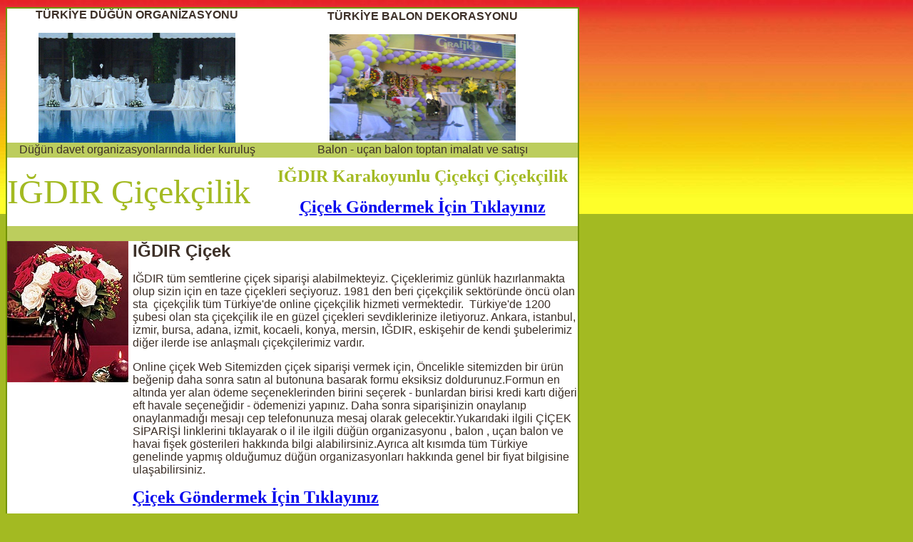

--- FILE ---
content_type: text/html
request_url: https://cicekdugundavet.com/igdir_cicekci_karakoyunlu_cicekcilik.html
body_size: 9366
content:

<?php header('Content-Type: text/html; charset=iso-8859-9'); ?>
<html>


<head>
<title>Düğün Davet Organizasyonu - IĞDIR Çiçekçi, Karakoyunlu Çiçekçiler, Karakoyunlu Çiçekçilik</title>

<meta http-equiv="Content-Type" content="text/html; charset=windows-1254">
<meta http-equiv="Content-Language" content="tr">
<META HTTP-EQUIV="Copyright" CONTENT="Copyright © 2000, Türkiye düğün organizasyonu, havai fişek gösterisi , balon , uçan balon firması , çiçek firmaları">
<META NAME="keywords" content="Türkiye düğün organizasyonu, havai fişek gösterisi , balon , uçan balon firması , çiçek firmaları - çiçekçiler IĞDIR Çiçekçiler Karakoyunlu Çiçekçi IĞDIR Çiçekçi Türkiye Çiçek">
<META NAME="description" content="Çiçek siparişi , çiçekçi , çiçek yolla , çiçek gönder , çiçek satışı  Çiçekçilik ve düğün davet organizasyonu firması , Tüm Türkiye de en ucuz düğün organizasyonu , havai fişek ve balon süslemesi , helyum gazı satışı , uçan balon imalatı , IĞDIR Çiçekçilik Karakoyunlu Çiçek siparişi IĞDIR Çiçekçi Türkiye Çiçekçiler">
<META NAME="ROBOTS" CONTENT="index,follow">
<LINK href='css.css' type=text/css rel=stylesheet>
</head>
<BODY>

<TABLE id=table1 borderColor=#739301 height=708 cellSpacing=0 cellPadding=0 width=800 border=1>
  <TBODY>
  <TR>
    <TD vAlign=top width=750 bgColor=#ffffff height=706>
      <TABLE id=table2 height=535 cellSpacing=0 cellPadding=0 width=800 
border=0>
        <TBODY>

        <TR>

          <TD align=middle height=21><b>TÜRKİYE DÜĞÜN ORGANİZASYONU</b><p>
          <img border="0" src="gorsel-dugun-organizasyonu.jpg" width="276" height="154" alt="türkiye düğün davet organizasyonu"></TD>

          <TD align=middle height=21><b>TÜRKİYE BALON DEKORASYONU</b><p>
          <img border="0" src="balon_susleme_resmi.jpg" width="261" height="149" alt="balon uçan balon imalatı ve satışı"></TD></TR>

        <TR>

          <TD align=middle bgColor=#bccd5d height=21>Düğün davet 
          organizasyonlarında lider kuruluş</TD>

          <TD align=middle bgColor=#bccd5d height=21>Balon - uçan balon toptan 
          imalatı ve satışı</TD></TR>

        <TR>
          <TD align=middle height=96>
            <P align=left>
			<font face='Monotype Corsiva' size='7' color='#A3BA22'>IĞDIR
			Çiçekçilik</font></P></TD>
          <TD align=middle height=96><b>
			<font face='Monotype Corsiva' size='5' color='#A3BA22'>IĞDIR Karakoyunlu Çiçekçi
			Çiçekçilik</font></b><P><b>
			<font face='Monotype Corsiva' size='5' color='#A3BA22'>
			<a href='http://www.igdircicek.com'>Çiçek Göndermek İçin 
			Tıklayınız</a></font></b></P></TD></TR>
        <TR>
          <TD align=middle bgColor=#bccd5d height=21>&nbsp;</TD>
          <TD align=middle bgColor=#bccd5d height=21>&nbsp;</TD></TR>
        <TR>
          <TD align=middle colSpan=2 height=21>
			<table border='0' width='100%' cellspacing='0' cellpadding='0' id='table3' height='280'>
				<tr>
					<td width='176' valign='top' height='198'>
					<A href='http://www.igdircicek.com'><IMG  height=198 src='cicek_resimleri/10.jpg'  width=170 border=0 align='left'></A>
					</td>
					<td valign='top' rowspan='2'><b><font size='5'>IĞDIR Çiçek</font></b><p>
					IĞDIR tüm semtlerine çiçek siparişi alabilmekteyiz. 
					Çiçeklerimiz günlük hazırlanmakta olup sizin için en taze 
					çiçekleri seçiyoruz. 1981 den beri çiçekçilik sektöründe 
					öncü olan sta&nbsp; çiçekçilik tüm Türkiye'de online 
					çiçekçilik hizmeti vermektedir.&nbsp; Türkiye'de 1200 şubesi 
					olan sta çiçekçilik ile en güzel çiçekleri sevdiklerinize 
					iletiyoruz. Ankara, istanbul, izmir, bursa, adana, izmit, 
					kocaeli, konya, mersin, IĞDIR, eskişehir de kendi şubelerimiz diğer 
					ilerde ise anlaşmalı çiçekçilerimiz vardır.</p>
										<p>Online çiçek Web Sitemizden çiçek siparişi vermek için, Öncelikle 
					sitemizden bir ürün beğenip daha sonra satın al butonuna 
					basarak formu eksiksiz doldurunuz.Formun en altında yer alan 
					ödeme seçeneklerinden birini seçerek - bunlardan birisi kredi kartı diğeri eft havale seçeneğidir - ödemenizi yapınız. Daha sonra siparişinizin 
					onaylanıp onaylanmadığı mesajı cep telefonunuza mesaj olarak 
					gelecektir.Yukarıdaki ilgili ÇİÇEK SİPARİŞİ linklerini tıklayarak o il ile ilgili düğün organizasyonu , balon , uçan balon ve havai fişek gösterileri hakkında bilgi alabilirsiniz.Ayrıca alt kısımda tüm Türkiye genelinde yapmış olduğumuz düğün organizasyonları hakkında genel bir fiyat bilgisine ulaşabilirsiniz.</p>
            <P><b><font face='Monotype Corsiva' size='5' color='#A3BA22'>
			<a href='http://www.igdircicek.com'>Çiçek Göndermek İçin 
			Tıklayınız</a></font></b></P>
					<p>&nbsp;</td>
				</tr>
				<tr>
					<td width='176' valign='top'>&nbsp;</td>
				</tr>
			</table>
			</TD>
          </TR>
        <TR>
          <TD align=middle bgColor=#bccd5d height=21>&nbsp;</TD>
          <TD align=middle bgColor=#bccd5d height=21>&nbsp;</TD></TR>
        <tr>
          <TD align=middle height=21 colspan='2'><br>
			<h1 style='text-align: left'>IĞDIR ÇİÇEK HİZMET BÖLGELERİ </h1>

<p align='left'>
<a href='igdir_cicekci_igdir_merkez_cicekcilik.html'><span style='text-decoration: none'><font color='#000000' size='2'>Iğdır Merkez</font></span></a>, 
	  
<a href='igdir_cicekci_aralik_cicekcilik.html'><span style='text-decoration: none'><font color='#000000' size='2'>Aralık</font></span></a>, 
	  
<a href='igdir_cicekci_karakoyunlu_cicekcilik.html'><span style='text-decoration: none'><font color='#000000' size='2'>Karakoyunlu</font></span></a>, 
	  
<a href='igdir_cicekci_tuzluca_cicekcilik.html'><span style='text-decoration: none'><font color='#000000' size='2'>Tuzluca</font></span></a>, 
	  </p>

			<h1 style='text-align: left'>TÜRKİYE'DEKİ DÜĞÜN DAVET ORGANİZASYONU , BALON , UÇAN BALON , HAVAİ FİŞEK GÖSTERİSİ , SÜNNET ORGANİZASYONU ,  PALYAÇO , ÇİÇEK SİPARİŞİ HİZMET BÖLGELERİ </h1>



			<p>&nbsp;&nbsp;&nbsp;
            <img border="0" src="dugun-davet-organizasyonu-firmalari.gif" width="778" height="59" alt="Türkiye düğün davet organizasyonu"></p>

			<p>
<img height="168" alt="online çiçekçi sitesi" src="ciceksiparisi-cicek-yolla.jpg" width="168" border="0"><img height="155" alt="çiçek siparişi gönder" src="turkiye-cicek-siparisi.jpg" width="157" border="0">
<img height="143" alt="çiçek yolla , çiçek gönder firması" src="turkiye-cicek-satisi.jpg" width="148" border="0"></p>
<p>&nbsp;&nbsp;
<img height="169" alt="çiçek sitesi" src="turkiye-cicek-gonder.jpg" width="115" border="0">&nbsp;
<img height="169" alt="çiçekçi firması" src="turkiye-cicekciler.jpg" width="171" border="0">&nbsp;&nbsp;
<img height="165" alt="çiçek satışı yapmaktayız" src="turkiye-cicekci-firmalari.jpg" width="146" border="0">&nbsp;
<img height="163" alt="çiçekçiler içinde çiçekler" src="cicek-cicekci.jpg" width="161" border="0"></p>
<p><font color="#5a1300">&nbsp;&nbsp;&nbsp; <b>Türkiye Çiçek Servisi saatleri ; </b>09,00 - 
12,30 -17,30 - 19,30 - 20,30 saatleri arasınca Tüm Türkiye genelinde çiçek yolla 
siparişlerinizi verebilirsiniz.</font></p>




          <p>Sevdiklerinize güven ile çiçek gönderebilirsiniz. 14 şubat 
          sevgililer günü , anneler günü ve 24 kasım öğretmenler günü online 
          çiçek siparişlerinizi beklemekteyiz. Sitemiz<b> Çiçek gönderme</b> 
          sitesidir. Türkiye genelinde çiçek ve düğün organizasyonlarında 
          ulaşamayacağımız adres mevcut değildir. Ulaşamadığımız ve çiçekçilerin 
          olmadığı yerlere özel kargo göndermekte ve bunlar için ek ücret 
          almamaktayız.</p>
          <p><b>Çiçekçilik</b> firmamız Türkiye genelinde en uygun fiyattan <b>
          düğün organizasyonu</b> - balon süslemesi ve düğün organizasyonlarına 
          görsel imzalar atmaktadır. Firmamız hiçbir ek ücret almadan aynı 
          malzeme ve aynı işçilik için aynı kalitede düğün organizasyonu 
          yapmaktadır. <b>Fiyatlarımı görmeden düğün organizasyonu 
          yaptırmayınız. Düğün organizasyon</b> fiyatlarımızın ve kalitemizin 
          her zaman arkasındayız. Servis tabağı , bardak , çatal , bıçak , 
          kuruyemiş tabağı , yemek tabağı kiralama hizmetleri yapılmaktadır. Kır 
          düğünü organizasyonlarında mekan seçimi ve makan temini konusunda 
          sizlere hizmet vermekteyiz. Düğün organizasyonlarının vazgeçilmez 
          unsuru <b>Havai Fişek gösterileri</b> - gösterisi - <b>uçan balon</b> 
          ve <b>balon süsleme</b> - balon dekorasyon örneklerimizi ve bunlar ile 
          ilgili alışverişleri&nbsp; ilgili sitemizden yapabilirsiniz. Sitemiz 
          üzerinden alt kısımdaki linkleri tıklayarak masa sandalye süslemesi - 
          masa sandalye kiralaması ve nikah masası süsleme işlemleri hakkında 
          hem resimlere bakarak hem de linklerde vermiş olduğumuz düğün 
          organizasyonu fiyatlarını inceleyerek sizler için hazırlamış olduğumuz 
          sayısız fiyat tekliflerine bakabilir ve en güzel gününüzü bizimle 
          beraber daha görsel hale getirebilirsiniz. Düğün davet organizasyonu 
          ve sünnet düğünü organizasyonlarında akılda kalıcı etkinlikler için 
          firmamızı kullanabilirsiniz.</p>
          <p><b><font size="4">SİTEMİZ ÜZERİNDEN TÜRKİYE İL VE İLÇELERİNE PASTA 
          - YAŞPASTA - TATLI - ÇİKOLATA SATIŞIMIZ BAŞLAMIŞTIR. TÜRKİYE İÇİN 
          PASTA SİPARİŞİ VEREBİLİRSİNİZ. SİTEYE GİRİŞ YAPARAK PASTA SİPARİŞİ 
          KATEGORİSİNDEN ÜRÜN SEÇİMİ YAPABİLİRSİNİZ. SİTEMİZE GİRİŞ İÇİN HANGİ 
          İL DE PASTA YOLLAYACAK İSENİZ O İL YADA İLÇEYİ SEÇİN VE EN ÜST 
          KISIMDAKİ ÇİÇEK GÖNDERMEK İÇİN TIKLAYINIZ LİNKİNİ TIKLAYINIZ VE İLGİLİ 
          SİTEDEKİ PASTA SİPARİŞİ BÖLÜMÜNDEN SİPARİŞİNİZİ VERİNİZ.</font></b></p>
          <p>
          <img height="255" src="turkiye-online-pasta-siparisi-ver.jpg" width="284" border="0" alt="Türkiye online pasta siparişi"></p>
          <p><font color="#5a1300"><b>&nbsp; DÜĞÜN ORGANİZASYONU , DÜĞÜN DAVET , 
          SÜNNET ORGANİZASYONU , KIR DÜĞÜNÜ ORGANİZASYONLARI İÇİN EN UYGUN FİYAT 
          TEKLİFİ YAPMAKTAYIZ.</b></font></p>
          <p>
          <img height="101" alt="düğün davet organizasyon firması" src="turkiye-dugun-organizasyonu-firmasi-1.gif" width="793" border="0"></p>
          <p><font color="#323844">
          <span style="FONT-WEIGHT: 700; BACKGROUND-COLOR: #ffff00">SÜNNET DÜĞÜN 
          ORGANİZASYONU FİYATLANDIRMALARI ;</span></font></p>
          <p>Sünnet düğünü organizasyonlarında yapılan organizasyon 
          modellerimizde&nbsp; palyaço , balon süslemesi , çiçek süslemesi , tül 
          süslemesi , maşallah yazısı , baskılı balon ( çocuğun adı yada resmi ) 
          , taht , gelen çocuklara meyva suyu ve kek , uçan balonlar , volkan 
          gösterileri gibi etkinliklerin toplu ücreti ( 100 ziyaretçi çocuk yada 
          konuk için )</p>
          <p><font color="#000000" size="6">
          <span style="BACKGROUND-COLOR: #ffff00">&nbsp;Sünnet organizasyon fiyatımız 
          Tüm Türkiye için tek fiyat görsel düğün organizasyonu ;1250 USD dir.</span></font></p>
          <p>
          <img height="45" alt="ucuz ve görsel düğün davet organizasyonu" src="turkiye-dugun-organizasyonu-teklif-1.gif" width="790" border="0"></p>
          <p>
          <img height="41" alt="düğün mekanları ve düğün firmaları" src="turkiye-dugun-organizasyonu-teklif-2.gif" width="789" border="0"></p>
          <p><font color="#5a1300" size="6">DÜĞÜN ORGANİZASYONU FİYATIMIZ NORMAL 
          ORGANİZASYONLAR İÇİN 1700 USD DİR.</font></p>
          <p align="center"><font color="#ff0000" size="6">1.SEÇENEK DÜĞÜN 
          ORGANİZASYONU - 1500 USD</font></p>
          <p align="center"><font color="#5a1300" size="4">Gelin arabası 
          süslemesi</font></p>
          <p align="center"><font color="#5a1300" size="4">300 sandalye 
          süslemesi</font></p>
          <p align="center"><font color="#5a1300" size="4">Gelin masası çiçeği 
          ve gelin masası süslemesi</font></p>
          <p align="center"><font color="#5a1300" size="4">3 adet volkan 
          gösterisi</font></p>
          <p align="center"><font color="#5a1300" size="4">2 adet konfeti </font>
          </p>
          <p align="center"><font color="#5a1300" size="4">2 adet 25 li havai 
          fişek toplam 50 atım</font></p>
          <p align="center"><font color="#5a1300" size="4">4 adet Düğün pastası 
          volkanı</font></p>
          <p align="center"><font color="#5a1300" size="4">Balon giriş tagı ve 
          tüllerden giriş yolu süslemesi</font></p>
          <p align="center"><font color="#ff0000" size="6">2.SEÇENEK DÜĞÜN 
          ORGANİZASYONU - 1990 USD</font></p>
          <p align="center"><font color="#5a1300" size="4">Gelin arabası 
          süslemesi</font></p>
          <p align="center"><font color="#5a1300" size="4">300 ile 500 arası 
          sandalye süslemesi</font></p>
          <p align="center"><font color="#5a1300" size="4">Gelin masası 
          süslemesi ve gelin masası çiçeği</font></p>
          <p align="center"><font color="#5a1300" size="4">Gelin masası üstüne 
          nazar boncukları serpiştirilmesi</font></p>
          <p align="center"><font color="#5a1300" size="4">5 adet volkan 
          gösterisi</font></p>
          <p align="center"><font color="#5a1300" size="4">3 adet konfeti</font></p>
          <p align="center"><font color="#5a1300" size="4">3 adet 25 li havai 
          fişek gösterisi</font></p>
          <p align="center"><font color="#5a1300" size="4">4 adet düğün pastası 
          volkanı</font></p>
          <p align="center"><font color="#5a1300" size="4">Çiçeklerden giriş 
          tagı süslemesi</font></p>
          <p align="center"><font color="#5a1300" size="4">Tüllerden gelin yolu 
          süslemesi</font></p>
          <p align="center"><font color="#5a1300" size="4">Anı defteri</font></p>
          <p align="center"><font color="#ff0000" size="6">3.SEÇENEK DÜĞÜN 
          ORGANİZASYONU - 2650 USD</font></p>
          <p align="center"><font color="#5a1300" size="4">Gelin arabası 
          süslemesi</font></p>
          <p align="center"><font color="#5a1300" size="4">300 ile 700 arası 
          sandalye süslemesi</font></p>
          <p align="center"><font color="#5a1300" size="4">10 ile 25 masa 
          süslemesi ve masa üstlerine boncuk serpiştirilmesi</font></p>
          <p align="center"><font color="#5a1300" size="4">10 masa üstüne 10 
          adet çiçek tanzim partel aranjmanı</font></p>
          <p align="center"><font color="#5a1300" size="4">Gelin masası 
          süslemesi ve gelin masası çiçeği sarkmalı ve görsel görüntülü</font></p>
          <p align="center"><font color="#5a1300" size="4">Gelin masası üstüne 
          nazar boncukları serpiştirilmesi</font></p>
          <p align="center"><font color="#5a1300" size="4">Sahneye balon 
          süslemeleri yapılması</font></p>
          <p align="center"><font color="#5a1300" size="4">5 adet volkan 
          gösterisi</font></p>
          <p align="center"><font color="#5a1300" size="4">3 adet konfeti</font></p>
          <p align="center"><font color="#5a1300" size="4">4 adet 25 li havai 
          fişek gösterisi</font></p>
          <p align="center"><font color="#5a1300" size="4">4 adet düğün pastası 
          volkanı</font></p>
          <p align="center"><font color="#5a1300" size="4">Çiçeklerden giriş 
          tagı süslemesi</font></p>
          <p align="center"><font color="#5a1300" size="4">6 adet giriş tagı 
          perförje çiçeklerinden gelin yolu</font></p>
          <p align="center"><font color="#5a1300" size="4">Anı defteri</font></p>






          <p align="center">&nbsp;&nbsp;&nbsp;&nbsp;&nbsp;
          <img border="0" src="sunnet-organizasyonlari.gif" width="731" height="59" alt="sünnet düğünü organizasyonları"></p>






          <p align="center">&nbsp;&nbsp;&nbsp;&nbsp;&nbsp;&nbsp;
          <img border="0" src="palyacogosterisi.gif" alt="palyaço gösterileri" width="591" height="59"></p>






          <p align="center">&nbsp;&nbsp;&nbsp;&nbsp;&nbsp;&nbsp;
          <img border="0" src="ucanbalon-flytup.gif" alt="uçan balon fly tüp satışı" width="584" height="59"></p>






          <p align="center">&nbsp;&nbsp;
          <img border="0" src="balonsuslemeleri.gif" alt="balon süslemeleri" width="542" height="59"></p>






          <p align="center">&nbsp;&nbsp;&nbsp;
          <img border="0" src="helyum-gazi-satisi.gif" alt="helyum gazı satışı uçan balon işlemleri" width="543" height="59"></p>






          <p align="center"><b><font size="7">TÜRKİYE</font></b></p>






          <p align="center"><font size="7"><b>ÇİÇEK VE DÜĞÜN DAVET ORGANİZASYONU 
          FİRMASI</b></font></p>






          <p align="center"><font color="#ff0000" size="4">Diğer düğün 
          organizasyonu fiyatları ve özellikleri için sitemizden tel 
          numaralarından bilgi alabilirsiniz.</font></p>




          <p>
          <img height="218" alt="düğün davet" src="turkiye-dugun-davet-organizasyonu-2.jpg" width="328" border="0">&nbsp;&nbsp;&nbsp;&nbsp;
          <img height="219" alt="düğün organizasyonu" src="turkiye-dugun-davet-organizasyonu-1.jpg" width="325" border="0"></p>
          <p>
          <img height="221" alt="kır düğünü organizasyonu" src="turkiye-dugun-davet-organizasyonu-4.jpg" width="331" border="0">&nbsp;&nbsp;&nbsp;
          <img height="223" alt="kır düğünleri fiyatları" src="turkiye-dugun-davet-organizasyonu-3.jpg" width="331" border="0"></p>
          <p>
          <img height="226" alt="düğün salonları" src="turkiye-dugun-davet-organizasyonu-6.jpg" width="337" border="0">&nbsp;&nbsp;&nbsp;
          <img height="228" alt="masa sandalye süsleme düğün" src="turkiye-dugun-davet-organizasyonu-5.jpg" width="332" border="0"></p>
          <p>
          <img height="250" alt="masa sandalye kiralama" src="turkiye-dugun-davet-organizasyonu-8.jpg" width="336" border="0">&nbsp;&nbsp;&nbsp;
          <img height="257" alt="düğün sünnet düğünü organizasyonu" src="turkiye-dugun-davet-organizasyonu-7.jpg" width="333" border="0"></p>
          <p>
          <img height="333" alt="ankara düğün organizasyonu" src="turkiye-dugun-davet-organizasyonu-10.jpg" width="250" border="0">&nbsp;&nbsp;&nbsp;&nbsp;&nbsp;&nbsp;
          <img height="332" alt="düğün organizasyon şirketleri" src="turkiye-dugun-davet-organizasyonu-9.jpg" width="348" border="0"></p>
          <p>
          <img height="213" alt="bahçe kır düğünü organizasyonu" src="turkiye-dugun-davet-organizasyonu-12.jpg" width="313" border="0">&nbsp;
          <img height="222" alt="düğün davet organizasyonu" src="turkiye-dugun-davet-organizasyonu-11.jpg" width="355" border="0"></p>
          <p>
          <img height="195" alt="nikah masası süslemesi" src="turkiye-dugun-davet-organizasyonu-14.jpg" width="347" border="0">&nbsp;&nbsp;&nbsp;
          <img height="204" alt="nikah masası süsleme organizasyonu" src="turkiye-dugun-davet-organizasyonu-13.jpg" width="334" border="0"></p>
          <p>
          <img height="206" alt="düğün davet organizasyon resimleri" src="turkiye-dugun-davet-organizasyonu-16.jpg" width="338" border="0">&nbsp;&nbsp;&nbsp;
          <img height="206" alt="düğün davet organizasyon resimleri" src="turkiye-dugun-davet-organizasyonu-15.jpg" width="340" border="0"></p>
          <p>
          <img height="245" alt="düğün davet organizasyon resimleri" src="dugun-davet-organizasyonu-17.jpg" width="410" border="0"></p>
          <p>
          <img height="276" alt="düğün davet organizasyon resimleri" src="turkiye-dugun-davet-organizasyonu-18.jpg" width="413" border="0"></p>
          <p><b>TOPTAN HELYUM GAZI SATIŞIMIZ MEVCUTTUR. UÇAN BALONLAR İÇİN 
          HELYUM GAZI SATIŞI İÇİN BİZİM İLE İRTİBAT KURUNUZ.</b></p>
          <p>
          <img height="300" src="turkiye-ucanbalon_helyumgazibalon.jpg" width="237" border="0" alt="uçan balon gazı">&nbsp;&nbsp;
          <img height="300" src="turkiye-balon_aparatli_helyum_gazi.jpg" width="300" border="0" alt="helyum gazı fly tüp"></p>
          <p><b>ZEPLİN SATIŞI VE ZEPLİN REKLAM UYGULAMALARI SATIŞIMIZ MEVCUTTUR.</b></p>
          <p>&nbsp;&nbsp;
          <img height="150" src="turkiye-balon_zeplin_balon_1.jpg" width="150" border="0" alt="zeplin reklam balonları">&nbsp;&nbsp;&nbsp;
          <img height="150" src="turkiye-balon_zeplin_balon_2.jpg" width="150" border="0" alt="zeplin helyum gazı"></p>
          <p><b>BASKISIZ VE BASKILI BALON İMALATI - EN UYGUN FİYAT GARANTİSİ</b></p>
          <p>          <img height="331" src="turkiye-baskisiz_balon.jpg" width="435" border="0" alt="baskısız balon siparişi toptan balon"></p>          <p>&nbsp;&nbsp;&nbsp;&nbsp;&nbsp;&nbsp;&nbsp;&nbsp;&nbsp;&nbsp;&nbsp;&nbsp;&nbsp;&nbsp;&nbsp;&nbsp;&nbsp;&nbsp; Baskısız balon modelleri her renkte olup tek           renk 100 lük paketler halinde satılmaktadır.</p>          <p>&nbsp;&nbsp;&nbsp;&nbsp;          <img src="turkiye-baskili_balon.jpg" border="0" alt="baskılı balon resmi" width="300" height="250">&nbsp;&nbsp;          <img src="turkiye-baskili_baloncu.jpg" border="0" alt="baskılı balon siparişi" width="101" height="127">&nbsp;&nbsp;          <img height="128" src="turkiye-baskili_balon_1.jpg" width="105" border="0" alt="baskılı balon yapan firmalar">&nbsp;          <img height="128" src="turkiye-balonlar_baskili.jpg" width="120" border="0" alt="baskılı balon imalatı"></p>          <p align="center">&nbsp;Baskılı balonlar en az 1000 adet olarak           yapılmaktadır. Baskılı balonlar tek renk ten 3 renge kadar ve tek           taraflı yada çift taraflı olarak yapılabilmektedir. Bu farklar fiyatı           etkilemektedir. Baskılı balon siparişi vermek için ilgili sitelerimize           yada alt kısımdaki bize ulaşın linkine giriş yapınız.</p> 
          <p><b>BALON SÜSLEMESİ , İŞYERİ AÇILIŞ BALONLARI , BALON DEKORASYONU</b></p>
          <font face="Tahoma, Verdana">
          <p style="MARGIN-LEFT: 20px; MARGIN-RIGHT: 20px">
          <img height="228" src="turkiye-anadolu_balon_susleme_resim.jpg" width="305" border="0" alt="işyeri balon süslemesi">&nbsp;&nbsp;&nbsp;&nbsp;&nbsp;
          <img height="227" src="turkiye-anadolu_balon_susleme_resim_1.jpg" width="303" border="0" alt="balon dekoru"></p>
          <p style="MARGIN-LEFT: 20px; MARGIN-RIGHT: 20px">
          <img height="231" src="turkiye-anadolu_balon_susleme_resim_2.jpg" width="300" border="0" alt="balon süslemesi">&nbsp;&nbsp;&nbsp;&nbsp;&nbsp;&nbsp;
          <img height="228" src="turkiye-anadolu_balon_susleme_resim_3.jpg" width="303" border="0" alt="işyeri açılış balonları"></p>
          <p style="MARGIN-LEFT: 20px; MARGIN-RIGHT: 20px">
          <img border="0" src="balonsusleme_resmi-2.jpg" width="300" height="238" alt="balon süslemesi">&nbsp;&nbsp;&nbsp;&nbsp;&nbsp;
          <img border="0" src="balonsuslemesi_resmi-baloncu.jpg" width="310" height="235" alt="balon dekorasyonu dekoru"></p>
          </font>

          <p><b>DÜĞÜNLER İÇİN HAVAİ FİŞEK SATIN ALABİLİRSİNİZ, VOLKAN VE KONFETİ 
          SATIŞLARIMIZ MEVCUTTUR. BU KONUDAKİ İSTEKLERİNİZİ TELEFON VE İLETİŞİM 
          BİLGİSİNDEN TEMİN EDEBİLİRSİNİZ.</b></p>

          <p align="center">          <img alt="Havai Fişek" src="turkiye-dugun_havaifisek_1.jpg" border="0" width="143" height="107">&nbsp;&nbsp;&nbsp;          <img alt="Havai fişek resmi" src="turkiye-dugun_havaifisekresmi.jpg" border="0" width="130" height="108">&nbsp;&nbsp;          <img alt="havai fişek resimleri" src="turkiye-dugun_havaifisekresimleri.jpg" border="0" width="143" height="107"></p>          <p align="center">&nbsp;&nbsp;          <img alt="havai fişek gösterisi" src="turkiye-dugun_havaifisekgosterisi.jpg" border="0" width="143" height="107">&nbsp;&nbsp;&nbsp;          <img height="109" alt="havai fişek gösterisi" src="turkiye-dugun_havai_fisek_gosterisi.jpg" width="135" border="0">&nbsp;&nbsp;          <img height="104" alt="havai fişekler" src="turkiye-dugun_havai_fisekler.jpg" width="136" border="0"></p>          <table width="50%" align="center" border="0">            <tr>              <td width="18%" height="100">              <div style="FONT-SIZE: 12px; FONT-FAMILY: Tahoma, Verdana, sans-serif" align="center">                <font face="Verdana, Arial, Helvetica, sans-serif" color="#99ccff" size="2">                <img height="100" src="turkiye-havaifisek_firma.jpg" width="90" border="0"></font></div>              </td>              <td width="32%" height="100">              <div style="FONT-SIZE: 12px; FONT-FAMILY: Tahoma, Verdana, sans-serif" align="center">                <font face="Verdana, Arial, Helvetica, sans-serif" color="#99ccff" size="2">                <img height="100" src="turkiye-havaifisek_batarya.jpg" width="90" border="0"></font></div>              </td>              <td width="17%" height="100">              <div style="FONT-SIZE: 12px; FONT-FAMILY: Tahoma, Verdana, sans-serif" align="center">                <font face="Verdana, Arial, Helvetica, sans-serif" color="#99ccff" size="2">                <img height="100" src="turkiye-havai_fisekci.jpg" width="90" border="0"></font></div>              </td>              <td width="33%" height="100">              <div style="FONT-SIZE: 12px; FONT-FAMILY: Tahoma, Verdana, sans-serif" align="center">                <font face="Verdana, Arial, Helvetica, sans-serif" color="#99ccff" size="2">                <img height="100" src="turkiye-80lik_havaifisek.jpg" width="90" border="0"></font></div>              </td>            </tr>            <tr>              <td width="18%" height="15">              <div style="FONT-SIZE: 12px; FONT-FAMILY: Tahoma, Verdana, sans-serif" align="center">                <b><font face="Verdana, Arial, Helvetica, sans-serif" size="2">                25'lik Batarya</font></b></div>              </td>              <td width="32%" height="15">              <div style="FONT-SIZE: 12px; FONT-FAMILY: Tahoma, Verdana, sans-serif" align="center">                <b><font face="Verdana, Arial, Helvetica, sans-serif" size="2">                19'luk Batarya</font></b></div>              </td>              <td width="17%" height="15">              <div style="FONT-SIZE: 12px; FONT-FAMILY: Tahoma, Verdana, sans-serif" align="center">                <b><font face="Verdana, Arial, Helvetica, sans-serif" size="2">                16'lık Batarya</font></b></div>              </td>              <td width="33%" height="15">              <div style="FONT-SIZE: 12px; FONT-FAMILY: Tahoma, Verdana, sans-serif" align="center">                <b><font face="Verdana, Arial, Helvetica, sans-serif" size="2">                180'lik Batarya</font></b></div>              </td>            </tr>            <tr>              <td width="18%" height="100">              <div style="FONT-SIZE: 12px; FONT-FAMILY: Tahoma, Verdana, sans-serif" align="center">                <b>                <font face="Verdana, Arial, Helvetica, sans-serif" color="#99ccff" size="2">                <img height="100" src="turkiye-havaifisekdukkan.jpg" width="90" border="0"></font></b></div>              </td>              <td width="32%" height="100">              <div style="FONT-SIZE: 12px; FONT-FAMILY: Tahoma, Verdana, sans-serif" align="center">                <b>                <font face="Verdana, Arial, Helvetica, sans-serif" color="#99ccff" size="2">                <img height="100" src="turkiye-havai_fisek_1.jpg" width="90" border="0"></font></b></div>              </td>              <td width="17%" height="100">              <div style="FONT-SIZE: 12px; FONT-FAMILY: Tahoma, Verdana, sans-serif" align="center">                <b>                <font face="Verdana, Arial, Helvetica, sans-serif" color="#99ccff" size="2">                <img height="100" src="turkiye-havai_fisek_satisi_1.jpg" width="90" border="0"></font></b></div>              </td>              <td width="33%" height="100">              <div style="FONT-SIZE: 12px; FONT-FAMILY: Tahoma, Verdana, sans-serif" align="center">                <b>                <font face="Verdana, Arial, Helvetica, sans-serif" color="#99ccff" size="2">                <img height="100" src="turkiye-havai_fisek_5.jpg" width="90" border="0"></font></b></div>              </td>            </tr>            <tr>              <td width="18%" height="15">              <div style="FONT-SIZE: 12px; FONT-FAMILY: Tahoma, Verdana, sans-serif" align="center">                <b><font face="Verdana, Arial, Helvetica, sans-serif" size="2">                36'lık Batarya CAKE</font></b></div>              </td>              <td width="32%" height="15">              <div style="FONT-SIZE: 12px; FONT-FAMILY: Tahoma, Verdana, sans-serif" align="center">                <b><font face="Verdana, Arial, Helvetica, sans-serif" size="2">                100'lük Batarya Islıklı</font></b></div>              </td>              <td width="17%" height="15">              <div style="FONT-SIZE: 12px; FONT-FAMILY: Tahoma, Verdana, sans-serif" align="center">                <b><font face="Verdana, Arial, Helvetica, sans-serif" size="2">                100'lük Batarya Çapraz</font></b></div>              </td>              <td width="33%" height="15">              <div style="FONT-SIZE: 12px; FONT-FAMILY: Tahoma, Verdana, sans-serif" align="center">                <b><font face="Verdana, Arial, Helvetica, sans-serif" size="2">                100'lük Batarya Şelale</font></b></div>              </td>            </tr>            <tr>              <td colSpan="2" height="100">              <div style="FONT-SIZE: 12px; FONT-FAMILY: Tahoma, Verdana, sans-serif" align="center">                <b>&nbsp;</b></div>              <div style="FONT-SIZE: 12px; FONT-FAMILY: Tahoma, Verdana, sans-serif" align="center">                <b>                <font face="Verdana, Arial, Helvetica, sans-serif" color="#99ccff" size="2">                <img height="100" src="turkiye-havai_fisek_6.jpg" width="90" border="0"></font></b></div>              <div style="FONT-SIZE: 12px; FONT-FAMILY: Tahoma, Verdana, sans-serif" align="center">                <b>&nbsp;</b></div>              <div style="FONT-SIZE: 12px; FONT-FAMILY: Tahoma, Verdana, sans-serif" align="center">                <b>&nbsp;</b></div>              </td>              <td colSpan="2" height="100">              <div style="FONT-SIZE: 12px; FONT-FAMILY: Tahoma, Verdana, sans-serif" align="center">                <b>                <font face="Verdana, Arial, Helvetica, sans-serif" color="#99ccff" size="2">                <img height="91" src="turkiye-turkiye-havai_fisek_7.jpg" width="51" border="0"></font></b></div>              </td>            </tr>            <tr>              <td colSpan="2" height="6">              <div style="FONT-SIZE: 12px; FONT-FAMILY: Tahoma, Verdana, sans-serif" align="center">                <b><font face="Verdana, Arial, Helvetica, sans-serif" size="2">                100'lük Batarya CAKE</font></b></div>              </td>              <td colSpan="2" height="6">              <div style="FONT-SIZE: 12px; FONT-FAMILY: Tahoma, Verdana, sans-serif" align="center">                <b><font face="Verdana, Arial, Helvetica, sans-serif" size="2">                2.5&quot; 7 Shot Batarya </font></b>              </div>              </td>            </tr>            <tr>              <td colSpan="4" height="2">              <div style="FONT-SIZE: 12px; FONT-FAMILY: Tahoma, Verdana, sans-serif" align="center">                <font face="Verdana, Arial, Helvetica, sans-serif" size="2"><b>                Setler</b></font></div>              </td>            </tr>            <tr>              <td colSpan="4" height="150">              <table height="96%" width="100%" border="0">                <tr>                  <td width="33%" height="100">                  <div style="FONT-SIZE: 12px; FONT-FAMILY: Tahoma, Verdana, sans-serif" align="center">                    <b>                    <font face="Verdana, Arial, Helvetica, sans-serif" color="#99ccff" size="2">                    <img height="100" src="turkiye-havai_fisek_8.jpg" width="90" border="0"></font></b></div>                  </td>                  <td width="30%" height="100">                  <div style="FONT-SIZE: 12px; FONT-FAMILY: Tahoma, Verdana, sans-serif" align="center">                    <b>                    <font face="Verdana, Arial, Helvetica, sans-serif" color="#99ccff" size="2">                    <img height="100" src="turkiye-havai_fisek_9.jpg" width="90" border="0"></font></b></div>                  </td>                  <td width="37%" height="100">                  <div style="FONT-SIZE: 12px; FONT-FAMILY: Tahoma, Verdana, sans-serif" align="center">                    <b>                    <font face="Verdana, Arial, Helvetica, sans-serif" color="#99ccff" size="2">                    <img height="100" src="turkiye-havai_fisek_10.jpg" width="90" border="0"></font></b></div>                  </td>                </tr>                <tr>                  <td width="33%" height="20">                  <div style="FONT-SIZE: 12px; FONT-FAMILY: Tahoma, Verdana, sans-serif" align="center">                    <b>                    <font face="Verdana, Arial, Helvetica, sans-serif" size="2">                    2.5&quot; 20 Shells </font></b>                  </div>                  </td>                  <td width="30%" height="20">                  <div style="FONT-SIZE: 12px; FONT-FAMILY: Tahoma, Verdana, sans-serif" align="center">                    <b>                    <font face="Verdana, Arial, Helvetica, sans-serif" size="2">                    3&quot; 20 Shells</font></b></div>                  </td>                  <td width="37%" height="20">                  <div style="FONT-SIZE: 12px; FONT-FAMILY: Tahoma, Verdana, sans-serif" align="center">                    <b>                    <font face="Verdana, Arial, Helvetica, sans-serif" size="2">                    4&quot; 9 Shells</font></b></div>                  </td>                </tr>              </table>              </td>            </tr>            <tr>              <td colSpan="4" height="7">              <div style="FONT-SIZE: 12px; FONT-FAMILY: Tahoma, Verdana, sans-serif" align="center">                <font face="Verdana, Arial, Helvetica, sans-serif" size="2"><b>                Volkanlar</b></font></div>              </td>            </tr>            <tr>              <td width="18%" height="100">              <div style="FONT-SIZE: 12px; FONT-FAMILY: Tahoma, Verdana, sans-serif" align="center">                <b>                <font face="Verdana, Arial, Helvetica, sans-serif" color="#99ccff" size="2">                <img height="100" src="turkiye-havai_fisek_11.jpg" width="90" border="0"></font></b></div>              </td>              <td width="32%" height="100">              <div style="FONT-SIZE: 12px; FONT-FAMILY: Tahoma, Verdana, sans-serif" align="center">                <b>                <font face="Verdana, Arial, Helvetica, sans-serif" color="#99ccff" size="2">                <img height="100" src="turkiye-havai_fisek_12.jpg" width="90" border="0"></font></b></div>              </td>              <td width="17%" height="100">              <div style="FONT-SIZE: 12px; FONT-FAMILY: Tahoma, Verdana, sans-serif" align="center">                <b>                <font face="Verdana, Arial, Helvetica, sans-serif" color="#99ccff" size="2">                <img height="100" src="turkiye-havai_fisek_dukkani_firma.jpg" width="90" border="0"></font></b></div>              </td>              <td width="33%" height="100">              <div style="FONT-SIZE: 12px; FONT-FAMILY: Tahoma, Verdana, sans-serif" align="center">                <b>                <font face="Verdana, Arial, Helvetica, sans-serif" color="#99ccff" size="2">                <img height="100" src="turkiye-ucuz_havai_fisek.jpg" width="90" border="0"></font></b></div>              </td>            </tr>            <tr>              <td width="18%" height="39">              <div style="FONT-SIZE: 12px; FONT-FAMILY: Tahoma, Verdana, sans-serif" align="center">                <b><font face="Verdana, Arial, Helvetica, sans-serif" size="2">                10 Shot Volkan</font></b></div>              </td>              <td width="32%" height="39">              <div style="FONT-SIZE: 12px; FONT-FAMILY: Tahoma, Verdana, sans-serif" align="center">                <b><font face="Verdana, Arial, Helvetica, sans-serif" size="2">                Renkli Volkan</font></b></div>              </td>              <td width="17%" height="39">              <div style="FONT-SIZE: 12px; FONT-FAMILY: Tahoma, Verdana, sans-serif" align="center">                <b><font face="Verdana, Arial, Helvetica, sans-serif" size="2">                Renkli Kasımpati</font></b></div>              </td>              <td width="33%" height="39">              <div style="FONT-SIZE: 12px; FONT-FAMILY: Tahoma, Verdana, sans-serif" align="center">                <b><font face="Verdana, Arial, Helvetica, sans-serif" size="2">                Efektli Volkan 5'li (Fırfırlı)</font></b></div>              </td>            </tr>            <tr>              <td width="18%" height="100">              <div style="FONT-SIZE: 12px; FONT-FAMILY: Tahoma, Verdana, sans-serif" align="center">                <font face="Verdana, Arial, Helvetica, sans-serif" color="#99ccff" size="2">                <img height="100" src="turkiye-havai_fisek_67.jpg" width="60" border="0"></font></div>              </td>              <td width="32%" height="100">              <div style="FONT-SIZE: 12px; FONT-FAMILY: Tahoma, Verdana, sans-serif" align="center">                <font face="Verdana, Arial, Helvetica, sans-serif" color="#99ccff" size="2">                <img height="100" src="turkiye-havai_fisek_68.jpg" width="60" border="0"></font></div>              </td>              <td width="17%" height="100">              <div style="FONT-SIZE: 12px; FONT-FAMILY: Tahoma, Verdana, sans-serif" align="center">                <font face="Verdana, Arial, Helvetica, sans-serif" color="#99ccff" size="2">                <img height="100" src="turkiye-havai_fisek_69.jpg" width="60" border="0"></font></div>              </td>              <td width="33%" height="100">              <div style="FONT-SIZE: 12px; FONT-FAMILY: Tahoma, Verdana, sans-serif" align="center">                <font face="Verdana, Arial, Helvetica, sans-serif" color="#99ccff" size="2">                <img height="100" src="turkiye-volkan_dugun.jpg" width="64" border="0"></font></div>              </td>            </tr>            <tr>              <td width="18%" height="15">              <div style="FONT-SIZE: 12px; FONT-FAMILY: Tahoma, Verdana, sans-serif" align="center">                <b><font face="Verdana, Arial, Helvetica, sans-serif" size="2">1                 saniyelik Volkan</font></b></div>              </td>              <td width="32%" height="15">              <div style="FONT-SIZE: 12px; FONT-FAMILY: Tahoma, Verdana, sans-serif" align="center">                <b><font face="Verdana, Arial, Helvetica, sans-serif" size="2">3                 Metre 30 Saniyelik Volkan</font></b></div>              </td>              <td width="17%" height="15">              <div style="FONT-SIZE: 12px; FONT-FAMILY: Tahoma, Verdana, sans-serif" align="center">                <b><font face="Verdana, Arial, Helvetica, sans-serif" size="2">                Flama Volkan 60 Sn</font></b></div>              </td>              <td width="33%" height="15">              <div style="FONT-SIZE: 12px; FONT-FAMILY: Tahoma, Verdana, sans-serif" align="center">                <b><font face="Verdana, Arial, Helvetica, sans-serif" size="2">                5&quot; Conic Volkan 30 Sn</font></b></div>              </td>            </tr>            <tr>              <td colSpan="4" height="100">              <table height="100%" width="100%" border="0">                <tr>                  <td>                  <div style="FONT-SIZE: 12px; FONT-FAMILY: Tahoma, Verdana, sans-serif" align="center">                    <b>                    <font face="Verdana, Arial, Helvetica, sans-serif" color="#99ccff" size="2">                    <img height="100" src="turkiye-volkan_dugun_organizasyonu.jpg" width="84" border="0"></font></b></div>                  </td>                  <td width="50%">                  <div style="FONT-SIZE: 12px; FONT-FAMILY: Tahoma, Verdana, sans-serif" align="center">                    <b>                    <font face="Verdana, Arial, Helvetica, sans-serif" color="#99ccff" size="2">                    <img height="100" src="turkiye-dugun_volkan_gosterisi.jpg" width="212" border="0"></font></b></div>                  </td>                </tr>                <tr>                  <td>                  <div style="FONT-SIZE: 12px; FONT-FAMILY: Tahoma, Verdana, sans-serif" align="center">                    <b>                    <font face="Verdana, Arial, Helvetica, sans-serif" size="2">                    6&quot; Volkan </font></b>                  </div>                  </td>                  <td width="50%">                  <div style="FONT-SIZE: 12px; FONT-FAMILY: Tahoma, Verdana, sans-serif" align="center">                    <b>                    <font face="Verdana, Arial, Helvetica, sans-serif" size="2">                    Saniyelik Renkli Volkan</font></b></div>                  </td>                </tr>              </table>              </td>            </tr>            <tr>              <td colSpan="4" height="22">              <div style="FONT-SIZE: 12px; FONT-FAMILY: Tahoma, Verdana, sans-serif" align="center">                <font face="Verdana, Arial, Helvetica, sans-serif" size="2"><b>                Meşaleler</b></font></div>              </td>            </tr>            <tr>              <td colSpan="2" height="20">              <div style="FONT-SIZE: 12px; FONT-FAMILY: Tahoma, Verdana, sans-serif" align="center">                <font face="Verdana, Arial, Helvetica, sans-serif" color="#99ccff" size="2">                <img src="turkiye-dugun_sis_gosterisi.jpg" border="0" width="134" height="100"></font></div>              </td>              <td colSpan="2" height="20">              <div style="FONT-SIZE: 12px; FONT-FAMILY: Tahoma, Verdana, sans-serif" align="center">                <font face="Verdana, Arial, Helvetica, sans-serif" color="#99ccff" size="2">                <img height="100" src="turkiye-dugun_sis_cubuklari.jpg" width="206" border="0"></font></div>              </td>            </tr>            <tr>              <td colSpan="2" height="21">              <div style="FONT-SIZE: 12px; FONT-FAMILY: Tahoma, Verdana, sans-serif" align="center">                <b><font face="Verdana, Arial, Helvetica, sans-serif" size="2">                Gümüş Altın Yeşil Mavi Kırmızı</font></b></div>              </td>              <td colSpan="2" height="21">              <div style="FONT-SIZE: 12px; FONT-FAMILY: Tahoma, Verdana, sans-serif" align="center">                <b><font face="Verdana, Arial, Helvetica, sans-serif" size="2">                Renk Değiştiren Meşale Kırmızıdan Altın Rengine</font></b></div>              </td>            </tr>            <tr>              <td colSpan="4" height="9">              <div style="FONT-SIZE: 12px; FONT-FAMILY: Tahoma, Verdana, sans-serif" align="center">                <font face="Verdana, Arial, Helvetica, sans-serif" size="2"><b>                Şelaleler</b></font></div>              </td>            </tr>            <tr>              <td colSpan="2" height="4">              <div style="FONT-SIZE: 12px; FONT-FAMILY: Tahoma, Verdana, sans-serif" align="center">                <b>                <font face="Verdana, Arial, Helvetica, sans-serif" color="#99ccff" size="2">                <img height="100" src="turkiye-havai_fisek_70.jpg" width="60" border="0"></font></b></div>              </td>              <td colSpan="2" height="4">              <div style="FONT-SIZE: 12px; FONT-FAMILY: Tahoma, Verdana, sans-serif" align="center">                <b>                <font face="Verdana, Arial, Helvetica, sans-serif" color="#99ccff" size="2">                <img height="100" src="turkiye-atesleyiciler.jpg" width="177" border="0"></font></b></div>              </td>            </tr>            <tr>              <td colSpan="2" height="4">              <div style="FONT-SIZE: 12px; FONT-FAMILY: Tahoma, Verdana, sans-serif" align="center">                <b><font face="Verdana, Arial, Helvetica, sans-serif" size="2">6                 Metre 35 Sn. Akan Şelale</font></b></div>              </td>              <td colSpan="2" height="4">              <div style="FONT-SIZE: 12px; FONT-FAMILY: Tahoma, Verdana, sans-serif" align="center">                <b><font face="Verdana, Arial, Helvetica, sans-serif" size="2">3                 Metre 35 Saniye Şelale</font></b></div>              </td>            </tr>            <tr>              <td colSpan="4" height="21">              <div style="FONT-SIZE: 12px; FONT-FAMILY: Tahoma, Verdana, sans-serif" align="center">                <font face="Verdana, Arial, Helvetica, sans-serif" size="2"><b>                Funye</b></font></div>              </td>            </tr>            <tr>              <td colSpan="4" height="21">              <div style="FONT-SIZE: 12px; FONT-FAMILY: Tahoma, Verdana, sans-serif" align="center">                <b>                <font face="Verdana, Arial, Helvetica, sans-serif" color="#99ccff" size="2">                <img height="100" src="turkiye-havai_fisek_fitil.jpg" width="220" border="0"></font></b></div>              </td>            </tr>            <tr>              <td colSpan="4" height="21">              <div style="FONT-SIZE: 12px; FONT-FAMILY: Tahoma, Verdana, sans-serif" align="center">                <font face="Verdana, Arial, Helvetica, sans-serif" size="2"><b>                Konfeti Makineleri</b></font></div>              </td>            </tr>            <tr>              <td colSpan="4" height="275">              <table height="100%" width="100%" border="0">                <tr>                  <td width="37%" height="100">                  <div style="FONT-SIZE: 12px; FONT-FAMILY: Tahoma, Verdana, sans-serif" align="center">                    <b>                    <font face="Verdana, Arial, Helvetica, sans-serif" color="#99ccff" size="2">                    <img height="100" src="turkiye-havai_fisek_atesleyici.jpg" width="160" border="0"></font></b></div>                  </td>                  <td width="28%" height="100">                  <div style="FONT-SIZE: 12px; FONT-FAMILY: Tahoma, Verdana, sans-serif" align="center">                    <b>                    <font face="Verdana, Arial, Helvetica, sans-serif" color="#99ccff" size="2">                    <img height="100" src="turkiye-konfeti.jpg" width="119" border="0"></font></b></div>                  </td>                  <td width="35%" height="100">                  <div style="FONT-SIZE: 12px; FONT-FAMILY: Tahoma, Verdana, sans-serif" align="center">                    <b>                    <font face="Verdana, Arial, Helvetica, sans-serif" color="#99ccff" size="2">                    <img height="100" src="turkiye-atesleme_sistemleri.jpg" width="133" border="0"></font></b></div>                  </td>                </tr>                <tr>                  <td height="16">                  <div style="FONT-SIZE: 12px; FONT-FAMILY: Tahoma, Verdana, sans-serif" align="center">                    <b>                    <font face="Verdana, Arial, Helvetica, sans-serif" size="2">                    8 Atar</font></b></div>                  </td>                  <td height="16">                  <div style="FONT-SIZE: 12px; FONT-FAMILY: Tahoma, Verdana, sans-serif" align="center">                    <b>                    <font face="Verdana, Arial, Helvetica, sans-serif" size="2">                    Toplu ve Tek Tek Atar </font></b>                  </div>                  </td>                  <td height="16">                  <div style="FONT-SIZE: 12px; FONT-FAMILY: Tahoma, Verdana, sans-serif" align="center">                    <b>                    <font face="Verdana, Arial, Helvetica, sans-serif" size="2">                    Kumanda Aleti</font></b></div>                  </td>                </tr>                <tr>                  <td colSpan="3" height="100">                  <div style="FONT-SIZE: 12px; FONT-FAMILY: Tahoma, Verdana, sans-serif" align="center">                    <b>                    <img height="216" src="turkiye-confeti_makinasi.jpg" width="232"></b></div>                  </td>                </tr>                <tr>                  <td colSpan="3" height="15">                  <div style="FONT-SIZE: 12px; FONT-FAMILY: Tahoma, Verdana, sans-serif" align="center">                    <b>                    <font face="Verdana, Arial, Helvetica, sans-serif" size="2">                    Şov Konfeti</font></b></div>                  </td>                </tr>              </table>              </td>            </tr>            <tr>              <td colSpan="4" height="21">              <div style="FONT-SIZE: 12px; FONT-FAMILY: Tahoma, Verdana, sans-serif" align="center">                <font face="Verdana, Arial, Helvetica, sans-serif" size="2"><b>                Sisler</b></font></div>              </td>            </tr>            <tr>              <td colSpan="2" height="21">              <div style="FONT-SIZE: 12px; FONT-FAMILY: Tahoma, Verdana, sans-serif" align="center">                <font face="Verdana, Arial, Helvetica, sans-serif" color="#99ccff" size="2">                <img height="100" src="turkiye-renkli_sis_gosterisi.jpg" width="85" border="0"></font></div>              </td>              <td colSpan="2" height="21">              <div style="FONT-SIZE: 12px; FONT-FAMILY: Tahoma, Verdana, sans-serif" align="center">                <font face="Verdana, Arial, Helvetica, sans-serif" color="#99ccff" size="2">                <img height="100" src="turkiye-renkli_sis_makinasi.jpg" width="105" border="0"></font></div>              </td>            </tr>            <tr>              <td colSpan="4" height="21">              <div style="FONT-SIZE: 12px; FONT-FAMILY: Tahoma, Verdana, sans-serif" align="center">                <font face="Verdana, Arial, Helvetica, sans-serif" size="2"><b>                Gök Bombaları</b></font></div>              </td>            </tr>            <tr>              <td colSpan="2" height="49">              <div style="FONT-SIZE: 12px; FONT-FAMILY: Tahoma, Verdana, sans-serif" align="center">                <font face="Verdana, Arial, Helvetica, sans-serif" color="#99ccff" size="2">                <img height="100" src="turkiye-gok_bombasi.jpg" width="178" border="0"></font></div>              </td>              <td colSpan="2" height="49">              <div style="FONT-SIZE: 12px; FONT-FAMILY: Tahoma, Verdana, sans-serif" align="center">                <font face="Verdana, Arial, Helvetica, sans-serif" color="#99ccff" size="2">                <img height="100" src="turkiye-atesleyici.jpg" width="87" border="0"></font></div>              </td>            </tr>            <tr>              <td colSpan="2" height="13">              <div style="FONT-SIZE: 12px; FONT-FAMILY: Tahoma, Verdana, sans-serif" align="center">                <b><font face="Verdana, Arial, Helvetica, sans-serif" size="2">                8&quot; 10&quot; 12&quot; Gök Bombaları Mevcuttur</font></b></div>              </td>              <td colSpan="2" height="13">              <div style="FONT-SIZE: 12px; FONT-FAMILY: Tahoma, Verdana, sans-serif" align="center">                <b><font face="Verdana, Arial, Helvetica, sans-serif" size="2">                Kovanlar</font></b></div>              </td>            </tr>            <tr>              <td colSpan="4" height="22">              <div style="FONT-SIZE: 12px; FONT-FAMILY: Tahoma, Verdana, sans-serif" align="center">                <font face="Verdana, Arial, Helvetica, sans-serif" size="2"><b>                Konfeti Kağıtları</b></font></div>              </td>            </tr>            <tr>              <td colSpan="2" height="100">              <div style="FONT-SIZE: 12px; FONT-FAMILY: Tahoma, Verdana, sans-serif" align="center">                <b>                <font face="Verdana, Arial, Helvetica, sans-serif" color="#99ccff" size="2">                <img height="100" src="turkiye-konfeti_dugunorganizasyonu.jpg" width="90" border="0"></font></b></div>              </td>              <td colSpan="2" height="100">              <div style="FONT-SIZE: 12px; FONT-FAMILY: Tahoma, Verdana, sans-serif" align="center">                <b>                <font face="Verdana, Arial, Helvetica, sans-serif" color="#99ccff" size="2">                <img height="100" src="turkiye-konfetiler.jpg" width="154" border="0"></font></b></div>              </td>            </tr>          </table>          <p><b><span style="BACKGROUND-COLOR: #ffff00">HAVAİ FİŞEK , VOLKAN , SİS MAKİNASI , KONFETİ İÇİN BİZİM İLE İRTİBATA GEÇİNİZ.</span></b></p>

          <p><span style="BACKGROUND-COLOR: #ffff00">          <font color="#0000ff" size="5"><b>DÜĞÜN ORGANİZASYONU , HAVAİ FİŞEK ,           BALON SÜSLEMESİ , ZEPLİN , HELYUM GAZI , HAVAİ FİŞEK ATIMI VE SATIŞI           İÇİN</b></font></span><font color="#0000ff" size="5"><b><span style="BACKGROUND-COLOR: #ffff00">           ONLİNE DESTEK TELEFONLARI</span></b></font></p>          <p><span style="BACKGROUND-COLOR: #ffff00"><b>          <font size="6" color="#800080">0-505-394-29-32</font><font color="#0000ff" size="5">&nbsp;&nbsp;&nbsp;&nbsp;           *çiçek destek iletişim bilgileri üst kısımdadır.</font></b></span></p>          <p><span style="BACKGROUND-COLOR: #ffff00"><b>          <font color="#800080" size="6">0-544-929-08-35</font><font size="5" color="#800080">&nbsp;</font><font color="#0000ff" size="5">&nbsp;&nbsp;&nbsp;           *çiçek destek iletişim bilgileri üst kısımdadır.</font></b></span></p>          <p><font color="#ff0000" size="6"><b>          <a href="http://www.cicekdugundavet.com/iletisim.htm" target="_self">          <font color="#ff0000">İLETİŞİM BİZE YAZIN - BİZE ULAŞIN</font></a></b></font></p>



<p align='left'>
<a href='adana.html'><span style='text-decoration: none'><font color='#000000' size='2'>ADANA</font></span></a>, <a href='adiyaman.html'><span style='text-decoration: none'><font color='#000000' size='2'>ADIYAMAN</font></span></a>, <a href='afyon.html'><span style='text-decoration: none'><font color='#000000' size='2'>AFYON</font></span></a>, <a href='agri.html'><span style='text-decoration: none'><font color='#000000' size='2'>AĞRI</font></span></a>, <a href='aksaray.html'><span style='text-decoration: none'><font color='#000000' size='2'>AKSARAY</font></span></a>, <a href='amasya.html'><span style='text-decoration: none'><font color='#000000' size='2'>AMASYA</font></span></a>, <a href='ankara.html'><span style='text-decoration: none'><font color='#000000' size='2'>ANKARA</font></span></a>, <a href='antalya.html'><span style='text-decoration: none'><font color='#000000' size='2'>ANTALYA</font></span></a>, <a href='ardahan.html'><span style='text-decoration: none'><font color='#000000' size='2'>ARDAHAN</font></span></a>, <a href='artvin.html'><span style='text-decoration: none'><font color='#000000' size='2'>ARTVİN</font></span></a>, <a href='aydin.html'><span style='text-decoration: none'><font color='#000000' size='2'>AYDIN</font></span></a>, <a href='balikesir.html'><span style='text-decoration: none'><font color='#000000' size='2'>BALIKESİR</font></span></a>, <a href='bartin.html'><span style='text-decoration: none'><font color='#000000' size='2'>BARTIN</font></span></a>, <a href='batman.html'><span style='text-decoration: none'><font color='#000000' size='2'>BATMAN</font></span></a>, <a href='bayburt.html'><span style='text-decoration: none'><font color='#000000' size='2'>BAYBURT</font></span></a>, <a href='bilecik.html'><span style='text-decoration: none'><font color='#000000' size='2'>BİLECİK</font></span></a>, <a href='bingol.html'><span style='text-decoration: none'><font color='#000000' size='2'>BİNGÖL</font></span></a>, <a href='bitlis.html'><span style='text-decoration: none'><font color='#000000' size='2'>BİTLİS</font></span></a>, <a href='bolu.html'><span style='text-decoration: none'><font color='#000000' size='2'>BOLU</font></span></a>, <a href='burdur.html'><span style='text-decoration: none'><font color='#000000' size='2'>BURDUR</font></span></a>, <a href='bursa.html'><span style='text-decoration: none'><font color='#000000' size='2'>BURSA</font></span></a>, <a href='canakkale.html'><span style='text-decoration: none'><font color='#000000' size='2'>ÇANAKKALE</font></span></a>, <a href='cankiri.html'><span style='text-decoration: none'><font color='#000000' size='2'>ÇANKIRI</font></span></a>, <a href='corum.html'><span style='text-decoration: none'><font color='#000000' size='2'>ÇORUM</font></span></a>, <a href='denizli.html'><span style='text-decoration: none'><font color='#000000' size='2'>DENİZLİ</font></span></a>, <a href='diyarbakir.html'><span style='text-decoration: none'><font color='#000000' size='2'>DİYARBAKIR</font></span></a>, <a href='duzce.html'><span style='text-decoration: none'><font color='#000000' size='2'>DÜZCE</font></span></a>, <a href='edirne.html'><span style='text-decoration: none'><font color='#000000' size='2'>EDİRNE</font></span></a>, <a href='elazig.html'><span style='text-decoration: none'><font color='#000000' size='2'>ELAZIĞ</font></span></a>, <a href='erzincan.html'><span style='text-decoration: none'><font color='#000000' size='2'>ERZİNCAN</font></span></a>, <a href='erzurum.html'><span style='text-decoration: none'><font color='#000000' size='2'>ERZURUM</font></span></a>, <a href='eskisehir.html'><span style='text-decoration: none'><font color='#000000' size='2'>ESKİŞEHİR</font></span></a>, <a href='gaziantep.html'><span style='text-decoration: none'><font color='#000000' size='2'>GAZİANTEP</font></span></a>, <a href='giresun.html'><span style='text-decoration: none'><font color='#000000' size='2'>GİRESUN</font></span></a>, <a href='gumushane.html'><span style='text-decoration: none'><font color='#000000' size='2'>GÜMÜŞHANE</font></span></a>, <a href='hakkari.html'><span style='text-decoration: none'><font color='#000000' size='2'>HAKKARİ</font></span></a>, <a href='hatay.html'><span style='text-decoration: none'><font color='#000000' size='2'>HATAY</font></span></a>, <a href='igdir.html'><span style='text-decoration: none'><font color='#000000' size='2'>IĞDIR</font></span></a>, <a href='isparta.html'><span style='text-decoration: none'><font color='#000000' size='2'>İSPARTA</font></span></a>, <a href='istanbul.html'><span style='text-decoration: none'><font color='#000000' size='2'>İSTANBUL</font></span></a>, <a href='izmir.html'><span style='text-decoration: none'><font color='#000000' size='2'>İZMİR</font></span></a>, <a href='kahramanmaras.html'><span style='text-decoration: none'><font color='#000000' size='2'>KAHRAMANMARAŞ</font></span></a>, <a href='karabuk.html'><span style='text-decoration: none'><font color='#000000' size='2'>KARABÜK</font></span></a>, <a href='karaman.html'><span style='text-decoration: none'><font color='#000000' size='2'>KARAMAN</font></span></a>, <a href='kars.html'><span style='text-decoration: none'><font color='#000000' size='2'>KARS</font></span></a>, <a href='kastamonu.html'><span style='text-decoration: none'><font color='#000000' size='2'>KASTAMONU</font></span></a>, <a href='kayseri.html'><span style='text-decoration: none'><font color='#000000' size='2'>KAYSERİ</font></span></a>, <a href='kirikkale.html'><span style='text-decoration: none'><font color='#000000' size='2'>KIRIKKALE</font></span></a>, <a href='kirklareli.html'><span style='text-decoration: none'><font color='#000000' size='2'>KIRKLARELİ</font></span></a>, <a href='kirsehir.html'><span style='text-decoration: none'><font color='#000000' size='2'>KIRŞEHİR</font></span></a>, <a href='kilis.html'><span style='text-decoration: none'><font color='#000000' size='2'>KİLİS</font></span></a>, <a href='kocaeli.html'><span style='text-decoration: none'><font color='#000000' size='2'>KOCAELİ</font></span></a>, <a href='konya.html'><span style='text-decoration: none'><font color='#000000' size='2'>KONYA</font></span></a>, <a href='kutahya.html'><span style='text-decoration: none'><font color='#000000' size='2'>KÜTAHYA</font></span></a>, <a href='malatya.html'><span style='text-decoration: none'><font color='#000000' size='2'>MALATYA</font></span></a>, <a href='manisa.html'><span style='text-decoration: none'><font color='#000000' size='2'>MANİSA</font></span></a>, <a href='mardin.html'><span style='text-decoration: none'><font color='#000000' size='2'>MARDİN</font></span></a>, <a href='mersin.html'><span style='text-decoration: none'><font color='#000000' size='2'>MERSİN</font></span></a>, <a href='mugla.html'><span style='text-decoration: none'><font color='#000000' size='2'>MUĞLA</font></span></a>, <a href='mus.html'><span style='text-decoration: none'><font color='#000000' size='2'>MUŞ</font></span></a>, <a href='nevsehir.html'><span style='text-decoration: none'><font color='#000000' size='2'>NEVŞEHİR</font></span></a>, <a href='nigde.html'><span style='text-decoration: none'><font color='#000000' size='2'>NİĞDE</font></span></a>, <a href='ordu.html'><span style='text-decoration: none'><font color='#000000' size='2'>ORDU</font></span></a>, <a href='osmaniye.html'><span style='text-decoration: none'><font color='#000000' size='2'>OSMANİYE</font></span></a>, <a href='rize.html'><span style='text-decoration: none'><font color='#000000' size='2'>RİZE</font></span></a>, <a href='sakarya.html'><span style='text-decoration: none'><font color='#000000' size='2'>SAKARYA</font></span></a>, <a href='samsun.html'><span style='text-decoration: none'><font color='#000000' size='2'>SAMSUN</font></span></a>, <a href='siirt.html'><span style='text-decoration: none'><font color='#000000' size='2'>SİİRT</font></span></a>, <a href='sinop.html'><span style='text-decoration: none'><font color='#000000' size='2'>SİNOP</font></span></a>, <a href='sivas.html'><span style='text-decoration: none'><font color='#000000' size='2'>SİVAS</font></span></a>, <a href='sanliurfa.html'><span style='text-decoration: none'><font color='#000000' size='2'>ŞANLIURFA</font></span></a>, <a href='sirnak.html'><span style='text-decoration: none'><font color='#000000' size='2'>ŞIRNAK</font></span></a>, <a href='tekirdag.html'><span style='text-decoration: none'><font color='#000000' size='2'>TEKİRDAĞ</font></span></a>, <a href='tokat.html'><span style='text-decoration: none'><font color='#000000' size='2'>TOKAT</font></span></a>, <a href='trabzon.html'><span style='text-decoration: none'><font color='#000000' size='2'>TRABZON</font></span></a>, <a href='tunceli.html'><span style='text-decoration: none'><font color='#000000' size='2'>TUNCELİ</font></span></a>, <a href='usak.html'><span style='text-decoration: none'><font color='#000000' size='2'>UŞAK</font></span></a>, <a href='van.html'><span style='text-decoration: none'><font color='#000000' size='2'>VAN</font></span></a>, <a href='yalova.html'><span style='text-decoration: none'><font color='#000000' size='2'>YALOVA</font></span></a>, <a href='yozgat.html'><span style='text-decoration: none'><font color='#000000' size='2'>YOZGAT</font></span></a>, <a href='zonguldak.html'><span style='text-decoration: none'><font color='#000000' size='2'>ZONGULDAK</font></span></a>, <a href='izmit.html'><span style='text-decoration: none'><font color='#000000' size='2'>İZMİT</font></span></a>, <a href='kibris.html'><span style='text-decoration: none'><font color='#000000' size='2'>KIBRIS</font></span></a>, 
</p>
			<p>&nbsp;</TD>
          </tr>
		<tr>
          <TD align=middle bgColor=#bccd5d height=21>&nbsp;</TD>
          <TD align=middle bgColor=#bccd5d height=21>&nbsp;</TD>
		</tr>
        <TR>
          <TD align=middle colspan='2'>
			<h1 style='text-align: left'>&nbsp;</h1>
			</TD>
          </TR></TBODY></TABLE></TD></TR></TBODY></TABLE>
<P style='text-align: left'><br>
&nbsp;</P>
<P style='text-align: left'>&nbsp;</P><script defer src="https://static.cloudflareinsights.com/beacon.min.js/vcd15cbe7772f49c399c6a5babf22c1241717689176015" integrity="sha512-ZpsOmlRQV6y907TI0dKBHq9Md29nnaEIPlkf84rnaERnq6zvWvPUqr2ft8M1aS28oN72PdrCzSjY4U6VaAw1EQ==" data-cf-beacon='{"version":"2024.11.0","token":"7c0aa8c2a2534dc58e819bffb8bd4d18","r":1,"server_timing":{"name":{"cfCacheStatus":true,"cfEdge":true,"cfExtPri":true,"cfL4":true,"cfOrigin":true,"cfSpeedBrain":true},"location_startswith":null}}' crossorigin="anonymous"></script>
</BODY></HTML>

